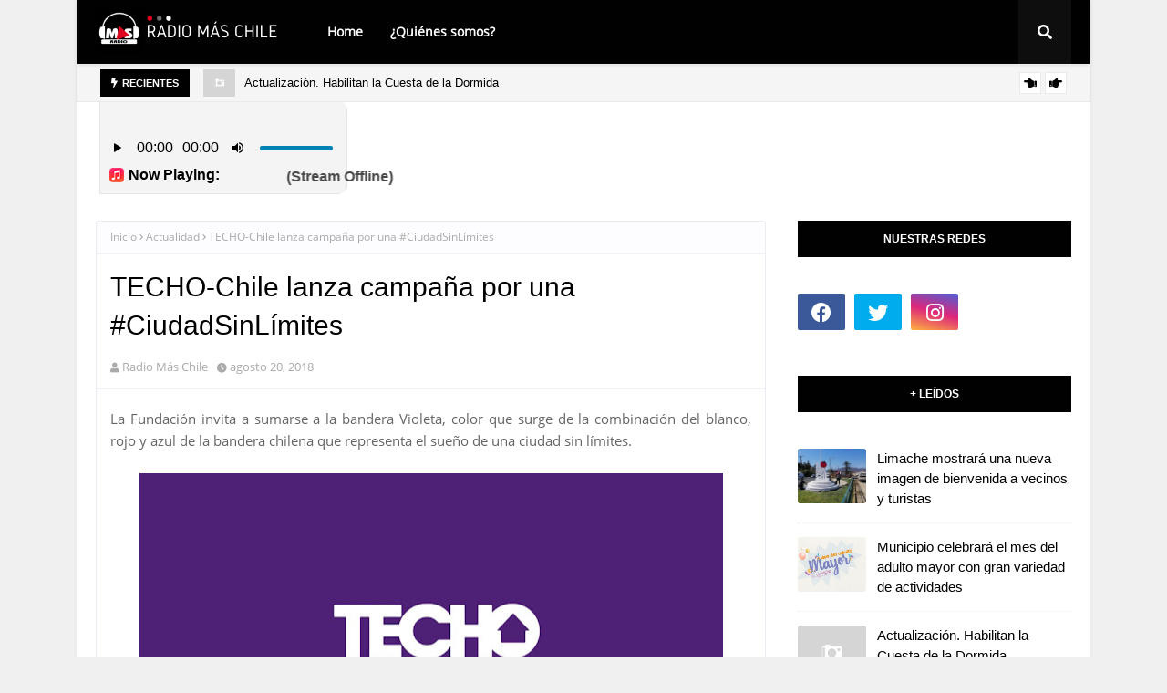

--- FILE ---
content_type: text/html; charset=utf-8
request_url: https://www.google.com/recaptcha/api2/aframe
body_size: 266
content:
<!DOCTYPE HTML><html><head><meta http-equiv="content-type" content="text/html; charset=UTF-8"></head><body><script nonce="kq2VH8kt1mI7c48NoOLhAg">/** Anti-fraud and anti-abuse applications only. See google.com/recaptcha */ try{var clients={'sodar':'https://pagead2.googlesyndication.com/pagead/sodar?'};window.addEventListener("message",function(a){try{if(a.source===window.parent){var b=JSON.parse(a.data);var c=clients[b['id']];if(c){var d=document.createElement('img');d.src=c+b['params']+'&rc='+(localStorage.getItem("rc::a")?sessionStorage.getItem("rc::b"):"");window.document.body.appendChild(d);sessionStorage.setItem("rc::e",parseInt(sessionStorage.getItem("rc::e")||0)+1);localStorage.setItem("rc::h",'1769115967202');}}}catch(b){}});window.parent.postMessage("_grecaptcha_ready", "*");}catch(b){}</script></body></html>

--- FILE ---
content_type: text/javascript; charset=UTF-8
request_url: http://www.radiomaschile.cl/feeds/posts/default?alt=json-in-script&max-results=6&callback=jQuery1124028643852901361355_1769115963130&_=1769115963131
body_size: 9251
content:
// API callback
jQuery1124028643852901361355_1769115963130({"version":"1.0","encoding":"UTF-8","feed":{"xmlns":"http://www.w3.org/2005/Atom","xmlns$openSearch":"http://a9.com/-/spec/opensearchrss/1.0/","xmlns$blogger":"http://schemas.google.com/blogger/2008","xmlns$georss":"http://www.georss.org/georss","xmlns$gd":"http://schemas.google.com/g/2005","xmlns$thr":"http://purl.org/syndication/thread/1.0","id":{"$t":"tag:blogger.com,1999:blog-6248081026232495826"},"updated":{"$t":"2025-10-16T17:44:40.759-03:00"},"category":[{"term":"Nacional"},{"term":"Limache"},{"term":"Sin categoría"},{"term":"Policial"},{"term":"Quillota"},{"term":"Internacional"},{"term":"Regional"},{"term":"Actualidad"},{"term":"Olmué"},{"term":"Magazine"},{"term":"Política"},{"term":"Valparaíso"},{"term":"Viña del Mar"},{"term":"Sociedad"},{"term":"Gobierno"},{"term":"Salud"},{"term":"Educación"},{"term":"Deportes"},{"term":"Espectáculos"},{"term":"Coronavirus"},{"term":"Espectaculos"},{"term":"Incendio"},{"term":"Villa Alemana"},{"term":"musica"},{"term":"Fiestas Patrias"},{"term":"Accidente"},{"term":"Economía"},{"term":"Entretención"},{"term":"Olmue"},{"term":"Chile"},{"term":"Festival"},{"term":"Local"},{"term":"Quilpué"},{"term":"Concón"},{"term":"Integra"},{"term":"Tecnología"},{"term":"Rapa Nui"},{"term":"Emergencia"},{"term":"La Cruz"},{"term":"Plebiscito"},{"term":"Televisión"},{"term":"festival de Olmue"},{"term":"Marga Marga"},{"term":"Provincia de Quillota"},{"term":"Provincia de Valparaiso"},{"term":"Techo"},{"term":"Verano"},{"term":"2019"},{"term":"Carabineros"},{"term":"Columna de Opinión"},{"term":"Contaminación"},{"term":"Cultura"},{"term":"Fútbol"},{"term":"La Calera"},{"term":"País"},{"term":"Quilpue"},{"term":"Region de Valparaíso"},{"term":"Región de Valparaíso"},{"term":"Santiago"},{"term":"Tiempo"},{"term":"Viña2019"},{"term":"futbol"},{"term":"Alerta"},{"term":"Argentina"},{"term":"Cine"},{"term":"Decisión Nacional"},{"term":"ExpoQuillota"},{"term":"Lluvias"},{"term":"Los Andes"},{"term":"Música"},{"term":"Social"},{"term":"Transporte"},{"term":"Urgente"},{"term":"Venezuela"},{"term":"Bomberos"},{"term":"COVID"},{"term":"Ciencia"},{"term":"Comunicado"},{"term":"Conaf"},{"term":"CyberDay"},{"term":"Emergencias"},{"term":"Farmacia de Turno"},{"term":"Hijuelas"},{"term":"Incendios"},{"term":"Judicial"},{"term":"Lollapalooza"},{"term":"MargaMarga"},{"term":"Metro"},{"term":"Nogales"},{"term":"Noticias"},{"term":"Pandemia"},{"term":"Precipitaciones"},{"term":"TV"},{"term":"Temperaturas"},{"term":"Tren"},{"term":"VOA"},{"term":"Viña"},{"term":"Volcán"},{"term":"tvn"},{"term":"10%"},{"term":"2021"},{"term":"Accidentes"},{"term":"Agua"},{"term":"Alexis"},{"term":"Antofagasta"},{"term":"Autos"},{"term":"Año Nuevo"},{"term":"Bencina"},{"term":"Black Friday"},{"term":"Bolivia"},{"term":"Bolsas"},{"term":"Campaña"},{"term":"Caval"},{"term":"Celebraciones"},{"term":"Chilevisión"},{"term":"Chillán"},{"term":"Ciudad sin límites"},{"term":"Combustible"},{"term":"Comercial"},{"term":"Congreso"},{"term":"Cordillera"},{"term":"Cuarentena"},{"term":"CyberMonday"},{"term":"Dato Útil"},{"term":"David Bowie"},{"term":"Desfile"},{"term":"Drogas"},{"term":"ENEL"},{"term":"El Tiempo"},{"term":"Elecciones"},{"term":"Electricidad"},{"term":"Emergente"},{"term":"Emprendedores"},{"term":"Empresas"},{"term":"Estado"},{"term":"Evento Solidario"},{"term":"Expo"},{"term":"Fisco"},{"term":"Google"},{"term":"Guaidó"},{"term":"Hacienda"},{"term":"Iglesia"},{"term":"Inclusión"},{"term":"Iquique"},{"term":"Israel"},{"term":"Jobsora"},{"term":"Juegos"},{"term":"La Moneda"},{"term":"Limache  - Viña del Mar"},{"term":"Limache - Concón"},{"term":"Limache Vive el Folclor"},{"term":"Limqache"},{"term":"MINVU"},{"term":"MOP"},{"term":"Maduro"},{"term":"Mazagine"},{"term":"Medioambiente"},{"term":"Mega"},{"term":"Municipales"},{"term":"Músicos"},{"term":"Nuevo"},{"term":"Ola de calor"},{"term":"PSU"},{"term":"Panoramas"},{"term":"Parada Militar"},{"term":"Paso a Paso"},{"term":"Penta"},{"term":"Permiso de circulación"},{"term":"Personajes"},{"term":"Pilitica"},{"term":"Precios"},{"term":"Programas"},{"term":"Provincia de Petorca"},{"term":"Quillota -  Limache"},{"term":"Quintero"},{"term":"Reconstrucción"},{"term":"Renta"},{"term":"Rock"},{"term":"Rusia2018"},{"term":"SII"},{"term":"San Antonio"},{"term":"Solidaridad"},{"term":"SuperBowl"},{"term":"Teletón"},{"term":"Termoeléctrica"},{"term":"Tránsito"},{"term":"Vacuna"},{"term":"Vamos Chilenos"},{"term":"Vehículos"},{"term":"Villa Alegre"},{"term":"Villa Alemana - Quilpué"},{"term":"Viña2023"},{"term":"campeonato"},{"term":"comic con"},{"term":"crónica"},{"term":"pandemia \/ coronavirus\/ cifras\/ gobierno"},{"term":"peajes"},{"term":"redbull"},{"term":"reportajes"},{"term":"super bowl"},{"term":"temblor"}],"title":{"type":"text","$t":"Radio Más Chile"},"subtitle":{"type":"html","$t":"Simplemente más"},"link":[{"rel":"http://schemas.google.com/g/2005#feed","type":"application/atom+xml","href":"http:\/\/www.radiomaschile.cl\/feeds\/posts\/default"},{"rel":"self","type":"application/atom+xml","href":"http:\/\/www.blogger.com\/feeds\/6248081026232495826\/posts\/default?alt=json-in-script\u0026max-results=6"},{"rel":"alternate","type":"text/html","href":"http:\/\/www.radiomaschile.cl\/"},{"rel":"hub","href":"http://pubsubhubbub.appspot.com/"},{"rel":"next","type":"application/atom+xml","href":"http:\/\/www.blogger.com\/feeds\/6248081026232495826\/posts\/default?alt=json-in-script\u0026start-index=7\u0026max-results=6"}],"author":[{"name":{"$t":"Contacto Radio Más"},"uri":{"$t":"http:\/\/www.blogger.com\/profile\/09126427538820887945"},"email":{"$t":"noreply@blogger.com"},"gd$image":{"rel":"http://schemas.google.com/g/2005#thumbnail","width":"16","height":"16","src":"https:\/\/img1.blogblog.com\/img\/b16-rounded.gif"}}],"generator":{"version":"7.00","uri":"http://www.blogger.com","$t":"Blogger"},"openSearch$totalResults":{"$t":"1682"},"openSearch$startIndex":{"$t":"1"},"openSearch$itemsPerPage":{"$t":"6"},"entry":[{"id":{"$t":"tag:blogger.com,1999:blog-6248081026232495826.post-1189770673213816416"},"published":{"$t":"2025-08-23T13:46:00.003-04:00"},"updated":{"$t":"2025-08-23T13:46:29.377-04:00"},"title":{"type":"text","$t":"Actualización. Habilitan la Cuesta de la Dormida "},"content":{"type":"html","$t":"\u003Cp\u003ELas Delegaciones Presidenciales de las Provincias de Marga Marga y Chacabuco informan que se ha habilitado el tránsito vehicular por la Ruta F100G Cuesta La Dormida, se recomienda conducir con precaución.\u003C\/p\u003E"},"link":[{"rel":"edit","type":"application/atom+xml","href":"http:\/\/www.blogger.com\/feeds\/6248081026232495826\/posts\/default\/1189770673213816416"},{"rel":"self","type":"application/atom+xml","href":"http:\/\/www.blogger.com\/feeds\/6248081026232495826\/posts\/default\/1189770673213816416"},{"rel":"alternate","type":"text/html","href":"http:\/\/www.radiomaschile.cl\/2025\/08\/actualizacion-habilitan-la-cuesta-de-la.html","title":"Actualización. Habilitan la Cuesta de la Dormida "}],"author":[{"name":{"$t":"Radio Mas Chile"},"uri":{"$t":"http:\/\/www.blogger.com\/profile\/15648707982565155225"},"email":{"$t":"noreply@blogger.com"},"gd$image":{"rel":"http://schemas.google.com/g/2005#thumbnail","width":"16","height":"16","src":"https:\/\/img1.blogblog.com\/img\/b16-rounded.gif"}}]},{"id":{"$t":"tag:blogger.com,1999:blog-6248081026232495826.post-1163139289342908107"},"published":{"$t":"2025-05-25T10:18:00.001-04:00"},"updated":{"$t":"2025-05-25T10:18:51.001-04:00"},"title":{"type":"text","$t":"Falleció Don Gastón Soublette. Municipio decretó duelo comunal"},"content":{"type":"html","$t":"\u003Cp\u003E\u003C\/p\u003E\u003Cdiv class=\"separator\" style=\"clear: both; text-align: center;\"\u003E\u003Ca href=\"https:\/\/blogger.googleusercontent.com\/img\/b\/R29vZ2xl\/AVvXsEhn2SntAVMN7ZONoF2Gz4XV5a5XoBm-LLVMekGo5c4c9JAt_OvyLXwd_CpIr9Y9D9GciTlqN3FwC5INV3KTZzDgzvci04dw6V94PaNWvQ5-7Ii9-xlkVbRw57fzp9BGFM9lbwjy1KReUQ5IOb36F9B0BPOMLozbcp8oQmf90P6ULS9NDSXeNAhO5kRN8atg\/s229\/FB_IMG_1748180649787.jpg\" imageanchor=\"1\" style=\"margin-left: 1em; margin-right: 1em;\"\u003E\u003Cimg border=\"0\" data-original-height=\"229\" data-original-width=\"183\" height=\"229\" src=\"https:\/\/blogger.googleusercontent.com\/img\/b\/R29vZ2xl\/AVvXsEhn2SntAVMN7ZONoF2Gz4XV5a5XoBm-LLVMekGo5c4c9JAt_OvyLXwd_CpIr9Y9D9GciTlqN3FwC5INV3KTZzDgzvci04dw6V94PaNWvQ5-7Ii9-xlkVbRw57fzp9BGFM9lbwjy1KReUQ5IOb36F9B0BPOMLozbcp8oQmf90P6ULS9NDSXeNAhO5kRN8atg\/s1600\/FB_IMG_1748180649787.jpg\" width=\"183\" \/\u003E\u003C\/a\u003E\u003C\/div\u003E\u003Cbr \/\u003ECon profundo pesar para el equipo de nuestra emisora, compartimos una noticia que enluta a todo Chile: Adiós, Don Gastón Soublette (1927-2025)\u003Cp\u003E\u003C\/p\u003E\u003Cp\u003E\u003Cbr \/\u003E\u003C\/p\u003E\u003Cp\u003EUna luz de profunda sabiduría se ha apagado en nuestra tierra.\u0026nbsp;\u003C\/p\u003E\u003Cp\u003E\u003Cbr \/\u003E\u003C\/p\u003E\u003Cp\u003ECon inmensa tristeza comunicamos la partida de Don Gastón Soublette, querido filósofo, musicólogo y faro cultural, un hombre cuya voz y pensamiento han acompañado a tantas generaciones.\u003C\/p\u003E\u003Cp\u003E\u003Cbr \/\u003E\u003C\/p\u003E\u003Cp\u003ESu amor por Chile, su labor incansable por rescatar nuestras raíces, y su reciente - y merecido - reconocimiento con el Premio Nacional de Humanidades, son solo destellos de una vida entregada al entendimiento y la belleza de nuestra identidad.\u003C\/p\u003E\u003Cp\u003E\u003Cbr \/\u003E\u003C\/p\u003E\u003Cp\u003EDon Gastón no solo nos enseñó sobre nuestra cultura, nos ayudó a sentirla vibrar en el corazón. Su partida nos duele profundamente, pero su voz, sus reflexiones y su inmenso legado resonarán por siempre en el alma de Chile y en la memoria.\u003C\/p\u003E\u003Cp\u003E\u003Cbr \/\u003E\u003C\/p\u003E\u003Cp\u003EHasta siempre, maestro. Gracias por tanto.\u003C\/p\u003E"},"link":[{"rel":"edit","type":"application/atom+xml","href":"http:\/\/www.blogger.com\/feeds\/6248081026232495826\/posts\/default\/1163139289342908107"},{"rel":"self","type":"application/atom+xml","href":"http:\/\/www.blogger.com\/feeds\/6248081026232495826\/posts\/default\/1163139289342908107"},{"rel":"alternate","type":"text/html","href":"http:\/\/www.radiomaschile.cl\/2025\/05\/fallecio-don-gaston-soublette-municipio.html","title":"Falleció Don Gastón Soublette. Municipio decretó duelo comunal"}],"author":[{"name":{"$t":"Radio Mas Chile"},"uri":{"$t":"http:\/\/www.blogger.com\/profile\/15648707982565155225"},"email":{"$t":"noreply@blogger.com"},"gd$image":{"rel":"http://schemas.google.com/g/2005#thumbnail","width":"16","height":"16","src":"https:\/\/img1.blogblog.com\/img\/b16-rounded.gif"}}],"media$thumbnail":{"xmlns$media":"http://search.yahoo.com/mrss/","url":"https:\/\/blogger.googleusercontent.com\/img\/b\/R29vZ2xl\/AVvXsEhn2SntAVMN7ZONoF2Gz4XV5a5XoBm-LLVMekGo5c4c9JAt_OvyLXwd_CpIr9Y9D9GciTlqN3FwC5INV3KTZzDgzvci04dw6V94PaNWvQ5-7Ii9-xlkVbRw57fzp9BGFM9lbwjy1KReUQ5IOb36F9B0BPOMLozbcp8oQmf90P6ULS9NDSXeNAhO5kRN8atg\/s72-c\/FB_IMG_1748180649787.jpg","height":"72","width":"72"}},{"id":{"$t":"tag:blogger.com,1999:blog-6248081026232495826.post-5753340926298640297"},"published":{"$t":"2025-02-17T18:59:00.001-03:00"},"updated":{"$t":"2025-02-17T18:59:18.052-03:00"},"category":[{"scheme":"http://www.blogger.com/atom/ns#","term":"musica"}],"title":{"type":"text","$t":"\"JEQUE REMIX\": La explosiva fusión de guaracha y ritmo urbano que promete encender el verano"},"content":{"type":"html","$t":"\u003Cp\u003E\u0026nbsp;El pasado 4 de febrero , el artista, DJ y productor chileno\u003Cb\u003E Nicolás Esteban Morales Jiménez\u003C\/b\u003E, conocido en el mundo de la música como \u003Cb\u003ENEMJ\u003C\/b\u003E, lanzó su nuevo single titulado \u003Cem data-end=\"190\" data-start=\"176\"\u003E\u003Ca href=\"https:\/\/www.youtube.com\/watch?v=P_YuuT2wZUk\" target=\"_blank\"\u003E\"\u003Cb\u003EJEQU REMIX\"\u003C\/b\u003E\u003C\/a\u003E\u003C\/em\u003E. A sus 26 años, el talentoso músico oriundo de Santiago de Chile sigue explorando y renovando el sonido de la guaracha, fusionándolo con influencias árabes para crear una propuesta vibrante y única. Este nuevo tema está diseñado para encender las fiestas del verano 2025, transmitiendo energía, diversión y una invitación a disfrutar la vida como auténticos jeques.\u003C\/p\u003E\u003Cp\u003E\u003Cem data-end=\"15\" data-start=\"0\"\u003E\"JEQUE REMIX\"\u003C\/em\u003E nació como un proyecto improvisado, creado apenas una hora antes de un show, y con el tiempo evolucionó hasta convertirse en un remix con la colaboración de dos de las figuras más influyentes del país. Una combinación única que rara vez se da en la industria, llevando este tema a otro nivel.\u003C\/p\u003E\u003Cdiv class=\"separator\" style=\"clear: both; text-align: center;\"\u003E\u003Ca href=\"https:\/\/blogger.googleusercontent.com\/img\/b\/R29vZ2xl\/AVvXsEgh5zaZA9LPqTQoswaimyErLdJ_0tAtiqWTFjHECqEpd-2hQrAvOBDYoqT-lwWS84QkemUzPKTAi6jE7Gn1YkNoOPhfuTqvUx3YlHcsfBpOdbpjA77e5MjYeqGSx89Sa2xGIz1aqCM28Z5emSCYpyeB87MVGIPizCWDYtxoCw1DUT8ew7S002DVOuP8ik8\/s686\/hq720.jpg\" imageanchor=\"1\" style=\"margin-left: 1em; margin-right: 1em;\"\u003E\u003Cimg border=\"0\" data-original-height=\"386\" data-original-width=\"686\" height=\"239\" src=\"https:\/\/blogger.googleusercontent.com\/img\/b\/R29vZ2xl\/AVvXsEgh5zaZA9LPqTQoswaimyErLdJ_0tAtiqWTFjHECqEpd-2hQrAvOBDYoqT-lwWS84QkemUzPKTAi6jE7Gn1YkNoOPhfuTqvUx3YlHcsfBpOdbpjA77e5MjYeqGSx89Sa2xGIz1aqCM28Z5emSCYpyeB87MVGIPizCWDYtxoCw1DUT8ew7S002DVOuP8ik8\/w424-h239\/hq720.jpg\" width=\"424\" \/\u003E\u003C\/a\u003E\u003C\/div\u003E\u003Cbr \/\u003E\u003Ch2 style=\"text-align: left;\"\u003E\u003Cspan\u003E\u0026nbsp;\u0026nbsp; \u0026nbsp;\u003C\/span\u003E\u003Cspan\u003E\u0026nbsp;\u0026nbsp; \u0026nbsp;\u003C\/span\u003E\u003Cspan\u003E\u0026nbsp;\u0026nbsp; \u0026nbsp;\u003C\/span\u003E\u003Cspan\u003E\u0026nbsp;\u0026nbsp; \u0026nbsp;\u003C\/span\u003E\u003Cspan\u003E\u0026nbsp;\u0026nbsp; \u003C\/span\u003EUna fusión explosiva de talento y ritmo\u003C\/h2\u003E\u003Cdiv\u003E\u003Cp data-end=\"396\" data-start=\"47\"\u003EEn este proyecto, NEMJ se une a dos destacados exponentes de la música urbana chilena: \u003Cb\u003EKing Savagge y Harry Nach,\u003C\/b\u003E quienes aportan su inconfundible estilo como artistas invitados. La producción, a cargo de NEMJ y ceXuardo, da vida a una propuesta musical vibrante que fusiona la energía de la guaracha con matices urbanos y una esencia árabe única.\u003C\/p\u003E\u003Cp data-end=\"780\" data-is-last-node=\"\" data-start=\"398\"\u003EPensado para quienes buscan sonidos alegres y momentos de celebración, \u003Cem data-end=\"484\" data-start=\"469\"\u003E\"\u003Cb\u003EJEQUE REMIX\"\u003C\/b\u003E\u003C\/em\u003E sumerge a los oyentes en un universo festivo, donde pueden sentirse como verdaderos jeques a través de ritmos envolventes y letras cautivadoras. Este single es una invitación a disfrutar la vida, ya sea en compañía de otros o en solitario, siempre con la música como fuente de alegría y emoción.\u003C\/p\u003E\u003Cp data-end=\"248\" data-start=\"0\"\u003ENEMJ ha diseñado una experiencia sonora pensada para quienes desean divertirse y dejarse llevar por la música. \u003Cem data-end=\"126\" data-start=\"111\"\u003E\"JEQUE REMIX\"\u003C\/em\u003E se convierte en el himno perfecto para quienes buscan celebrar con amigos o simplemente disfrutarlo en cualquier lugar.\u003C\/p\u003E\u003Cp data-end=\"599\" data-is-last-node=\"\" data-start=\"250\"\u003EEste single está dirigido a oyentes que prefieren ritmos dinámicos y envolventes, creando una conexión instantánea con la música en un ambiente festivo inspirado en la cultura árabe. Con melodías intensas y un ritmo contagioso, \u003Cem data-end=\"493\" data-start=\"478\"\u003E\"JEQUE REMIX\"\u003C\/em\u003E es la combinación perfecta de energía y diversión, ideal para quienes quieren vivir el momento al máximo.\u003C\/p\u003E\u003C\/div\u003E"},"link":[{"rel":"edit","type":"application/atom+xml","href":"http:\/\/www.blogger.com\/feeds\/6248081026232495826\/posts\/default\/5753340926298640297"},{"rel":"self","type":"application/atom+xml","href":"http:\/\/www.blogger.com\/feeds\/6248081026232495826\/posts\/default\/5753340926298640297"},{"rel":"alternate","type":"text/html","href":"http:\/\/www.radiomaschile.cl\/2025\/02\/jeque-remix-la-explosiva-fusion-de.html","title":"\"JEQUE REMIX\": La explosiva fusión de guaracha y ritmo urbano que promete encender el verano"}],"author":[{"name":{"$t":"Valentina Rodríguez"},"uri":{"$t":"http:\/\/www.blogger.com\/profile\/17813562712255379937"},"email":{"$t":"noreply@blogger.com"},"gd$image":{"rel":"http://schemas.google.com/g/2005#thumbnail","width":"16","height":"16","src":"https:\/\/img1.blogblog.com\/img\/b16-rounded.gif"}}],"media$thumbnail":{"xmlns$media":"http://search.yahoo.com/mrss/","url":"https:\/\/blogger.googleusercontent.com\/img\/b\/R29vZ2xl\/AVvXsEgh5zaZA9LPqTQoswaimyErLdJ_0tAtiqWTFjHECqEpd-2hQrAvOBDYoqT-lwWS84QkemUzPKTAi6jE7Gn1YkNoOPhfuTqvUx3YlHcsfBpOdbpjA77e5MjYeqGSx89Sa2xGIz1aqCM28Z5emSCYpyeB87MVGIPizCWDYtxoCw1DUT8ew7S002DVOuP8ik8\/s72-w424-h239-c\/hq720.jpg","height":"72","width":"72"}},{"id":{"$t":"tag:blogger.com,1999:blog-6248081026232495826.post-3196984809047793765"},"published":{"$t":"2025-02-14T15:12:00.004-03:00"},"updated":{"$t":"2025-02-14T16:06:06.428-03:00"},"category":[{"scheme":"http://www.blogger.com/atom/ns#","term":"Limache Vive el Folclor"}],"title":{"type":"text","$t":"Eduardo Fuentes y Limache Vive el Folclor: \"Es un festival que ha crecido mucho en los últimos años\""},"content":{"type":"html","$t":"\u003Ctable align=\"center\" cellpadding=\"0\" cellspacing=\"0\" class=\"tr-caption-container\" style=\"margin-left: auto; margin-right: auto;\"\u003E\u003Ctbody\u003E\u003Ctr\u003E\u003Ctd style=\"text-align: center;\"\u003E\u003Ca href=\"https:\/\/blogger.googleusercontent.com\/img\/a\/AVvXsEhX9irWPXYKvpAqRtPrIH5CPgPwaH736Lp-WKNy91XLj1x5ycGaYO0aW7I8DdaDmS0VsauDNUWmIYKrYO-P7Q5yWYzFUEo0TyKvdzZsmUo-TgWDat2vh7WRGon5qrt0tcWO8ATRvtWsGPINygmfmPVMhuqWuHkFBO5S1mLKTjUohqRQBxnT4we6yC82OvA\" style=\"margin-left: auto; margin-right: auto;\"\u003E\u003Cimg alt=\"\" data-original-height=\"583\" data-original-width=\"559\" height=\"auto\" src=\"https:\/\/blogger.googleusercontent.com\/img\/a\/AVvXsEhX9irWPXYKvpAqRtPrIH5CPgPwaH736Lp-WKNy91XLj1x5ycGaYO0aW7I8DdaDmS0VsauDNUWmIYKrYO-P7Q5yWYzFUEo0TyKvdzZsmUo-TgWDat2vh7WRGon5qrt0tcWO8ATRvtWsGPINygmfmPVMhuqWuHkFBO5S1mLKTjUohqRQBxnT4we6yC82OvA=w424-h443\" width=\"100%\" \/\u003E\u003C\/a\u003E\u003C\/td\u003E\u003C\/tr\u003E\u003Ctr\u003E\u003Ctd class=\"tr-caption\" style=\"text-align: center;\"\u003ECaptura\u003C\/td\u003E\u003C\/tr\u003E\u003C\/tbody\u003E\u003C\/table\u003E\u003Cbr \/\u003E\u003Cdiv style=\"text-align: justify;\"\u003EEn medio de las grabaciones de \u003Ci\u003EThe Floor\u003C\/i\u003E en TVN, Eduardo Fuentes se dio un momento para hablar con Radio Más sobre su regreso como animador del XIX Festival Limache Vive el Folclor, que se realiza este 14 y 15 de febrero.\u003C\/div\u003E\u003Cdiv style=\"text-align: justify;\"\u003E\u003Cbr \/\u003E\u003C\/div\u003E\u003Cdiv style=\"text-align: justify;\"\u003E“Estoy contento porque puedo seguir haciendo este festival que es tan bonito”, expresó el conductor, notablemente emocionado por seguir vinculado con el evento.\u003C\/div\u003E\u003Cdiv style=\"text-align: justify;\"\u003E\u003Cbr \/\u003E\u003C\/div\u003E\u003Cdiv style=\"text-align: justify;\"\u003ESobre el crecimiento del festival, Fuentes resaltó su importancia y el nivel alcanzado en los últimos años. “Ya llevo hartos años yendo a Limache a hacer la Fiesta del Tomate o haciendo el Limache del Folclor, y yo creo que es un festival que ha crecido mucho en los últimos años, con un nivel de competencia de alto nivel”, aseguró.\u003C\/div\u003E\u003Cdiv style=\"text-align: justify;\"\u003E\u003Cbr \/\u003E\u003C\/div\u003E\u003Cdiv style=\"text-align: justify;\"\u003EAdemás, habló de la sinergia que ha logrado el festival con el evento de Olmué. “Hace como un \u003Ci\u003Etándem\u003C\/i\u003E en términos de destacar el folclor junto con Olmué, que suena muy bonito. Tienen ahí una conversación entre artistas también que se ha venido dando y yo creo que eso es bueno que se mantenga”, comentó, destacando la relevancia de ambos festivales en la cultura chilena.\u003C\/div\u003E\u003Cdiv style=\"text-align: justify;\"\u003E\u003Cbr \/\u003E\u003C\/div\u003E\u003Cdiv style=\"text-align: justify;\"\u003EEn lo personal, Fuentes expresó el cariño que ha cultivado con la gente de Limache. “Y en lo personal, feliz. Limache siempre me tratan muy bien. Se ríen acá, me hacen burla en el canal, que Limache Olmué, y yo estoy como que si yo viviera, tengo una casa que cubre Limache, Olmué, porque siempre hablo de Limache. Pero es porque de verdad nos hemos ido encariñando mutuamente con la gente”, comentó entre risas, revelando el afecto mutuo que ha forjado con la comunidad.\u003C\/div\u003E\u003Cdiv style=\"text-align: justify;\"\u003E\u003Cbr \/\u003E\u003C\/div\u003E\u003Cdiv style=\"text-align: justify;\"\u003EFinalmente, cerró con una reflexión sobre el vínculo con su público: “Cuando yo voy, salgo, converso con la gente, me gusta, me gusta tener esa posibilidad, y es un cariño mutuo. Así que estoy feliz”, concluyó, con una sonrisa que reflejaba su gratitud por la oportunidad.\u003C\/div\u003E\u003Cdiv style=\"text-align: justify;\"\u003E\u003Cbr \/\u003E\u003C\/div\u003E\u003Cdiv style=\"text-align: justify;\"\u003EEl XIX Festival Limache Vive el Folclor comienza hoy, 14 de febrero, y se extenderá hasta mañana, 15 de febrero. Con la presencia de destacados artistas y el carisma de Eduardo Fuentes en la animación, el evento promete ser una celebración vibrante y llena de tradición.\u003C\/div\u003E"},"link":[{"rel":"edit","type":"application/atom+xml","href":"http:\/\/www.blogger.com\/feeds\/6248081026232495826\/posts\/default\/3196984809047793765"},{"rel":"self","type":"application/atom+xml","href":"http:\/\/www.blogger.com\/feeds\/6248081026232495826\/posts\/default\/3196984809047793765"},{"rel":"alternate","type":"text/html","href":"http:\/\/www.radiomaschile.cl\/2025\/02\/eduardo-fuentes-y-limache-vive-el.html","title":"Eduardo Fuentes y Limache Vive el Folclor: \"Es un festival que ha crecido mucho en los últimos años\""}],"author":[{"name":{"$t":"Unknown"},"email":{"$t":"noreply@blogger.com"},"gd$image":{"rel":"http://schemas.google.com/g/2005#thumbnail","width":"16","height":"16","src":"https:\/\/img1.blogblog.com\/img\/b16-rounded.gif"}}],"media$thumbnail":{"xmlns$media":"http://search.yahoo.com/mrss/","url":"https:\/\/blogger.googleusercontent.com\/img\/a\/AVvXsEhX9irWPXYKvpAqRtPrIH5CPgPwaH736Lp-WKNy91XLj1x5ycGaYO0aW7I8DdaDmS0VsauDNUWmIYKrYO-P7Q5yWYzFUEo0TyKvdzZsmUo-TgWDat2vh7WRGon5qrt0tcWO8ATRvtWsGPINygmfmPVMhuqWuHkFBO5S1mLKTjUohqRQBxnT4we6yC82OvA=s72-w424-h443-c","height":"72","width":"72"}},{"id":{"$t":"tag:blogger.com,1999:blog-6248081026232495826.post-1360915161207979455"},"published":{"$t":"2025-02-04T22:48:00.003-03:00"},"updated":{"$t":"2025-02-04T22:49:35.916-03:00"},"category":[{"scheme":"http://www.blogger.com/atom/ns#","term":"Salud"}],"title":{"type":"text","$t":"Reforma al sistema de salud chileno: Gobierno impulsa modernización con foco en Fonasa"},"content":{"type":"html","$t":"\u003Cp\u003EEn un esfuerzo por transformar el Sistema Nacional de Servicios de Salud, el Gobierno ha presentado al Congreso un ambicioso proyecto de ley cuyo eje central es el fortalecimiento del Fondo Nacional de Salud (Fonasa) y la optimización de la atención médica en el sector público.\u003C\/p\u003E\u003Ctable align=\"center\" cellpadding=\"0\" cellspacing=\"0\" class=\"tr-caption-container\" style=\"margin-left: auto; margin-right: auto;\"\u003E\u003Ctbody\u003E\u003Ctr\u003E\u003Ctd style=\"text-align: center;\"\u003E\u003Cimg height=\"auto\" src=\"https:\/\/www.eldinamo.cl\/wp-content\/uploads\/2024\/05\/16-142023_pou3_fonasa-modalidad-de-cobertura-complementaria-mcc.jpg\" style=\"margin-left: auto; margin-right: auto;\" width=\"100%\" \/\u003E\u003C\/td\u003E\u003C\/tr\u003E\u003Ctr\u003E\u003Ctd class=\"tr-caption\" style=\"text-align: center;\"\u003EDe Referencia\u003C\/td\u003E\u003C\/tr\u003E\u003C\/tbody\u003E\u003C\/table\u003E\u003Cp\u003ELa iniciativa responde a la reciente decisión de la Corte Suprema que obliga a las isapres a modificar sus tablas de factores y restituir cobros indebidos. A su vez, busca complementar la Modalidad de Cobertura Complementaria (MMC) y consolidar el papel de Fonasa como garante del acceso a servicios de calidad.\u003C\/p\u003E\u003Cp\u003E\u003Cstrong\u003EAspectos clave del proyecto de modernización:\u003C\/strong\u003E\u003C\/p\u003E\u003Cp style=\"text-align: left;\"\u003E\u003C\/p\u003E\u003Cul style=\"text-align: left;\"\u003E\u003Cli\u003E\u003Cstrong\u003EGestión de licencias médicas bajo Fonasa:\u003C\/strong\u003E La entidad asumirá la responsabilidad del pago de subsidios por incapacidad laboral, lo que permitirá agilizar trámites y disminuir la carga administrativa actual.\u003C\/li\u003E\u003Cli\u003E\u003Cstrong\u003ECreación de un Servicio Nacional de Salud Digital:\u003C\/strong\u003E Esta nueva institución estará dedicada a fomentar la telemedicina y el monitoreo remoto, mejorando el acceso a atención en todo el territorio nacional.\u003C\/li\u003E\u003Cli\u003E\u003Cstrong\u003EReestructuración del Compin:\u003C\/strong\u003E El organismo se especializará en la certificación de discapacidad, fortaleciendo su dotación de personal para una gestión más eficiente.\u003C\/li\u003E\u003Cli\u003E\u003Cstrong\u003EControl de dispositivos médicos:\u003C\/strong\u003E El Instituto de Salud Pública (ISP) implementará un nuevo marco regulatorio basado en estándares internacionales de la Organización Mundial de la Salud (OMS).\u003C\/li\u003E\u003Cli\u003E\u003Cstrong\u003ECambios en Cenabast:\u003C\/strong\u003E Se promoverá la competencia mediante adjudicaciones múltiples, con el fin de evitar monopolios y garantizar el suministro continuo de medicamentos y materiales médicos.\u003C\/li\u003E\u003Cli\u003E\u003Cstrong\u003EMejoras en la gestión del personal de salud:\u003C\/strong\u003E Se introducirán incentivos para mejorar la productividad, incluyendo ajustes salariales y bonos por desempeño, enfocados en la calidad de la atención brindada.\u003C\/li\u003E\u003C\/ul\u003E\u003Cp\u003E\u003C\/p\u003E\u003Cp\u003E\u003Cstrong\u003EUn avance hacia un sistema de salud más eficiente y equitativo\u003C\/strong\u003E\u003Cbr \/\u003ECon este proyecto, el Gobierno reafirma su compromiso de realizar reformas estructurales en 2024, centradas en el fortalecimiento de la seguridad social en salud y la mejora de la fiscalización por parte de la Superintendencia de Salud. La propuesta busca no solo modernizar el aparato institucional, sino también asegurar una mayor eficiencia en la prestación de servicios a los millones de usuarios de Fonasa.\u003C\/p\u003E\u003Cp\u003EDe ser aprobado, este proyecto podría significar un cambio sustancial en la forma en que se gestiona y se accede a la salud pública en Chile, marcando un hito en la historia del sistema sanitario nacional.\u003C\/p\u003E"},"link":[{"rel":"edit","type":"application/atom+xml","href":"http:\/\/www.blogger.com\/feeds\/6248081026232495826\/posts\/default\/1360915161207979455"},{"rel":"self","type":"application/atom+xml","href":"http:\/\/www.blogger.com\/feeds\/6248081026232495826\/posts\/default\/1360915161207979455"},{"rel":"alternate","type":"text/html","href":"http:\/\/www.radiomaschile.cl\/2025\/02\/reforma-al-sistema-de-salud-chileno.html","title":"Reforma al sistema de salud chileno: Gobierno impulsa modernización con foco en Fonasa"}],"author":[{"name":{"$t":"Unknown"},"email":{"$t":"noreply@blogger.com"},"gd$image":{"rel":"http://schemas.google.com/g/2005#thumbnail","width":"16","height":"16","src":"https:\/\/img1.blogblog.com\/img\/b16-rounded.gif"}}]},{"id":{"$t":"tag:blogger.com,1999:blog-6248081026232495826.post-2352755272049319723"},"published":{"$t":"2025-02-04T21:57:00.003-03:00"},"updated":{"$t":"2025-02-04T21:57:30.745-03:00"},"category":[{"scheme":"http://www.blogger.com/atom/ns#","term":"Región de Valparaíso"}],"title":{"type":"text","$t":"Damnificados del megaincendio protestan por falta de soluciones a un año de la tragedia"},"content":{"type":"html","$t":"\u003Ctable align=\"center\" cellpadding=\"0\" cellspacing=\"0\" class=\"tr-caption-container\" style=\"margin-left: auto; margin-right: auto;\"\u003E\u003Ctbody\u003E\u003Ctr\u003E\u003Ctd style=\"text-align: center;\"\u003E\u003Ca href=\"https:\/\/www.cooperativa.cl\/noticias\/site\/artic\/20250202\/imag\/foto_0000010420250202201849.jpg\" imageanchor=\"1\" style=\"margin-left: auto; margin-right: auto;\"\u003E\u003Cimg border=\"0\" data-original-height=\"636\" data-original-width=\"953\" height=\"513\" src=\"https:\/\/www.cooperativa.cl\/noticias\/site\/artic\/20250202\/imag\/foto_0000010420250202201849.jpg\" width=\"769\" \/\u003E\u003C\/a\u003E\u003C\/td\u003E\u003C\/tr\u003E\u003Ctr\u003E\u003Ctd class=\"tr-caption\" style=\"text-align: center;\"\u003EATON \/ Cooperativa\u003C\/td\u003E\u003C\/tr\u003E\u003C\/tbody\u003E\u003C\/table\u003E\u003Cp style=\"text-align: justify;\"\u003EA un año del devastador megaincendio que arrasó con parte de la Región de Valparaíso, dejando un trágico saldo de 137 personas fallecidas y miles de damnificados, la frustración de los afectados persiste ante la falta de respuestas concretas por parte de las autoridades. Hasta la fecha, solo 40 familias han accedido a proyectos de integración social y territorial, y de las más de 3.000 viviendas dañadas, apenas 78 han sido entregadas.\u003C\/p\u003E\u003Cp style=\"text-align: justify;\"\u003ELa insuficiencia de estas medidas ha motivado nuevas manifestaciones. Vecinos de las zonas más afectadas, como Quilpué, Villa Alemana y Viña del Mar, se congregaron en la entrada de El Olivar, en Viña del Mar, para exigir soluciones efectivas. La protesta busca visibilizar la lenta respuesta gubernamental y la precariedad en la que continúan viviendo muchas familias.\u003C\/p\u003E\u003Cp style=\"text-align: justify;\"\u003EEn un acto de mayor presión, un grupo de damnificados anunció el inicio de una huelga de hambre indefinida, que comenzará esta noche. Su objetivo es forzar un compromiso real por parte de las autoridades para acelerar el proceso de reconstrucción y mejorar las condiciones de vida de los afectados.\u003C\/p\u003E\u003Cp style=\"text-align: justify;\"\u003EEl petitorio de los manifestantes incluye diez puntos clave, entre ellos la entrega de un bono de acogida universal, acceso a servicios de salud integral para los damnificados, un mayor apoyo en el proceso de reconstrucción y una participación más activa del gobierno central en la gestión de la emergencia. Asimismo, exigen que se asuman responsabilidades políticas y civiles por la gestión de los incendios, y que los ministerios mantengan una presencia constante en las zonas afectadas.\u003C\/p\u003E\u003Cp style=\"text-align: justify;\"\u003ELa protesta refleja no solo el descontento por la falta de soluciones habitacionales, sino también la demanda de justicia y rendición de cuentas por la ineficiencia en la respuesta a uno de los desastres más graves de la última década en Chile.\u003C\/p\u003E\u003Cp\u003E\u003Cbr \/\u003E\u003C\/p\u003E"},"link":[{"rel":"edit","type":"application/atom+xml","href":"http:\/\/www.blogger.com\/feeds\/6248081026232495826\/posts\/default\/2352755272049319723"},{"rel":"self","type":"application/atom+xml","href":"http:\/\/www.blogger.com\/feeds\/6248081026232495826\/posts\/default\/2352755272049319723"},{"rel":"alternate","type":"text/html","href":"http:\/\/www.radiomaschile.cl\/2025\/02\/damnificados-del-megaincendio-en.html","title":"Damnificados del megaincendio protestan por falta de soluciones a un año de la tragedia"}],"author":[{"name":{"$t":"Unknown"},"email":{"$t":"noreply@blogger.com"},"gd$image":{"rel":"http://schemas.google.com/g/2005#thumbnail","width":"16","height":"16","src":"https:\/\/img1.blogblog.com\/img\/b16-rounded.gif"}}]}]}});